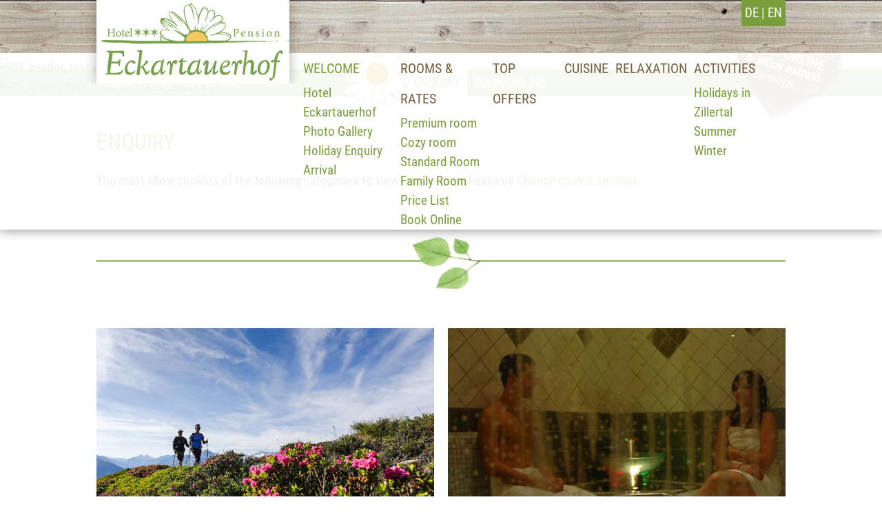

--- FILE ---
content_type: text/html; charset=utf-8
request_url: https://www.eckartauerhof.at/en/welcome/holiday-enquiry?subject=Double+Room+Category+2
body_size: 4552
content:
<!DOCTYPE html PUBLIC "-//W3C//DTD XHTML 1.0 Transitional//EN" "http://www.w3.org/TR/xhtml1/DTD/xhtml1-transitional.dtd">
<html xmlns="http://www.w3.org/1999/xhtml" lang="de-de" xml:lang="de-de">

<head>
	<meta name="viewport" content="width=device-width, initial-scale=1" />
	<link href="https://fonts.tourismustraining.net/css?family=Roboto|Roboto+Condensed" rel="stylesheet">
	<link rel="stylesheet" href="/templates/responsive/css/template.css" type="text/css" />
	<link rel="stylesheet" href="/templates/responsive/slicknav/slicknav.css" type="text/css" />
	<link rel="stylesheet" href="/templates/responsive/iconia/style.css" type="text/css" />
	<base href="https://www.eckartauerhof.at/" />
	<meta http-equiv="content-type" content="text/html; charset=utf-8" />
	<meta name="keywords" content="hotel eckartauerhof, hotel mayrhofen, hotel zillertal, room mayrhofen, restaurant mayrhofen, family holiday mayrhofen, holiday mayrhofen, accommodation mayrhofen," />
	<meta name="description" content="Look forward to a memorable holiday in the traditional hotel and restaurant Eckartauerhof – your ideal accommodation for a family summer holiday, hiking adventures, or winter days in snowy Mayrhofen in the Zillertal valley." />
	<title>Holiday Enquiry - Hotel &amp; Restaurant Eckartauerhof*** Mayrhofen in the Zillertal</title>
	<link href="/plugins/system/magnificpopup/assets/magnific-popup.css" rel="stylesheet" type="text/css" />
	<link href="/plugins/system/jqueryui/base/jquery-ui.min.css" rel="stylesheet" type="text/css" />
	<link href="/plugins/system/jce/css/content.css?badb4208be409b1335b815dde676300e" rel="stylesheet" type="text/css" />
	<link href="/modules/mod_slider/assets/slick/slick.css" rel="stylesheet" type="text/css" />
	<link href="/media/mod_languages/css/template.css?21d853c14f81de013cdcb63679558b00" rel="stylesheet" type="text/css" />
	<link href="/plugins/content/gdprivacy/assets/styles.css" rel="stylesheet" type="text/css" />
	<style type="text/css">
.ccheadline,.ccbutton{color:#7a9d3b;}#ccmodal .ccsetprefs, #ccmodal .ccsaveprefs, #ccmodal .ccaccept{background:#7a9d3b;}#ccmodal input{accent-color:#7a9d3b;}
	</style>
	<script src="/media/jui/js/jquery.min.js?21d853c14f81de013cdcb63679558b00" type="text/javascript"></script>
	<script src="/media/jui/js/jquery-noconflict.js?21d853c14f81de013cdcb63679558b00" type="text/javascript"></script>
	<script src="/media/jui/js/jquery-migrate.min.js?21d853c14f81de013cdcb63679558b00" type="text/javascript"></script>
	<script src="/plugins/system/magnificpopup/assets/jquery.magnific-popup.min.js" type="text/javascript"></script>
	<script src="/plugins/system/jqueryui/js/jquery-ui.datepicker.min.js" type="text/javascript"></script>
	<script src="/plugins/system/jqueryui/js/jquery-ui-i18n.min.js" type="text/javascript"></script>
	<script src="/plugins/system/jqueryui/js/jquery-ui.init.js" type="text/javascript"></script>
	<script src="/media/system/js/caption.js?21d853c14f81de013cdcb63679558b00" type="text/javascript"></script>
	<script src="/modules/mod_slider/assets/slick/slick.min.js" type="text/javascript"></script>
	<script src="/plugins/content/gdprivacy/assets/gdprivacy.js" async="async" type="text/javascript"></script>
	<script type="text/javascript">
jQuery(document).ready(function(){jQuery.datepicker.setDefaults(jQuery.datepicker.regional['de']);});jQuery(window).on('load',  function() {
				new JCaption('img.caption');
			});window.GDPRIVACY_SETTINGS = {"PDLINK":"\/en\/privacy-policy","GDPRIVACY_PLEASE_ALLOW":"You must allow cookies of the following categories to view this content","COOKIE_SETTINGS":"Change cookie settings","CATEGORIES":{"required":"Required","features":"Features","statistics":"Statistics","marketing":"Marketing"}};
	</script>

	<script src="/templates/responsive/slicknav/jquery.slicknav.min.js" type="text/javascript"></script>
	<script src="/templates/responsive/js/jquery.easyListSplitter.js" type="text/javascript"></script>
	<script src="/templates/responsive/js/ui-engine.js" type="text/javascript"></script>
	<script type="text/javascript"> (function($){ $(document).ready(function(){ $('.item-page').append('<a class="goback" href="javascript:window.history.back();">« previous</a>'); }); })(jQuery);</script>
	<link href="/images/favicon.png" rel="shortcut icon"/>
</head>

<body class="sitebody">

	<div id="mainframe">

		<nav>
			<div id="nav-container">
				<div id="top-container">
					<div id="top" class="pagewidth">
						<div id="logo">
							<div id="logo-helper">
								<a href="/"><img src="/images/modules/logo.jpg" alt="Logo" /></a>
							</div>
						</div>
						<div id="language"><div class="mod-languages flatlist language">

	<ul class="lang-inline" dir="ltr">
						<li>
			<a href="/de/willkommen/urlaubsanfrage">
							DE						</a>
			</li>
											<li class="lang-active">
			<a href="https://www.eckartauerhof.at/en/welcome/holiday-enquiry?subject=Double+Room+Category+2">
							EN						</a>
			</li>
				</ul>

</div>
</div>
					</div>
				</div>
				<div id="nav" class="pagewidth">
					<div id="mainmenu">
						<ul class="nav menu mainmenu mod-list">
<li class="item-113 active deeper parent"><a href="/en/" >Welcome</a><ul class="nav-child unstyled small"><li class="item-287 default"><a href="/en/" >Hotel Eckartauerhof</a></li><li class="item-289"><a href="/en/welcome/photo-gallery" >Photo Gallery</a></li><li class="item-290 current active"><a href="/en/welcome/holiday-enquiry" >Holiday Enquiry</a></li><li class="item-291"><a href="/en/welcome/arrival" >Arrival</a></li></ul></li><li class="item-292 deeper parent"><a href="/en/rooms-rates" >Rooms &amp; Rates</a><ul class="nav-child unstyled small"><li class="item-293"><a href="/en/rooms-rates/premium-room" >Premium room</a></li><li class="item-294"><a href="/en/rooms-rates/cozy-room" >Cozy room</a></li><li class="item-345"><a href="/en/rooms-rates/standard-room" >Standard Room</a></li><li class="item-295"><a href="/en/rooms-rates/family-room" >Family Room</a></li><li class="item-296"><a href="/en/rooms-rates/preise-infos-2" >Price List</a></li><li class="item-297"><a href="/en/rooms-rates/book-online" >Book Online</a></li></ul></li><li class="item-298"><a href="/en/top-offers" >Top Offers</a></li><li class="item-299"><a href="/en/cuisine" >Cuisine</a></li><li class="item-300"><a href="/en/relaxation" >Relaxation</a></li><li class="item-301 deeper parent"><a href="/en/activities/holidays-in-zillertal" >Activities</a><ul class="nav-child unstyled small"><li class="item-302"><a href="/en/activities/holidays-in-zillertal" >Holidays in Zillertal</a></li><li class="item-303"><a href="/en/activities/summer" >Summer</a></li><li class="item-304"><a href="/en/activities/winter-2" >Winter</a></li></ul></li></ul>

					</div>
				</div>
				<div id="rnav" class="pagewidth">
					<div id="mainmenu-responsive"></div>
				</div>
			</div>
		</nav>

		<header>
			<div id="header-container">
				<div id="header">
										<div class="slickcontainer XZNdMreropUXzZUG">
			<div class="slickitem">
			<div class="slick-padding">
						<img style="width:100%;height:auto;" data-lazy="images/header/header_winter/01_header_mayrhofen.jpg" alt="01_header_mayrhofen.jpg" />
									</div>
		</div>
			<div class="slickitem">
			<div class="slick-padding">
						<img style="width:100%;height:auto;" data-lazy="images/header/header_winter/02_header_winterurlaub.jpg" alt="02_header_winterurlaub.jpg" />
									</div>
		</div>
			<div class="slickitem">
			<div class="slick-padding">
						<img style="width:100%;height:auto;" data-lazy="images/header/header_winter/03_header_restaurant_mayrhofen.jpg" alt="03_header_restaurant_mayrhofen.jpg" />
									</div>
		</div>
			<div class="slickitem">
			<div class="slick-padding">
						<img style="width:100%;height:auto;" data-lazy="images/header/header_winter/04_header_restaurant.jpg" alt="04_header_restaurant.jpg" />
									</div>
		</div>
			<div class="slickitem">
			<div class="slick-padding">
						<img style="width:100%;height:auto;" data-lazy="images/header/header_winter/05_aromadampfbad_wellness_zillertal.jpg" alt="05_aromadampfbad_wellness_zillertal.jpg" />
									</div>
		</div>
	</div>
<script type="text/javascript" language="javascript">
(function($){
	$(document).ready(function(){
		$('div.XZNdMreropUXzZUG').slick({"autoplaySpeed":5000,"speed":3000,"autoplay":false,"lazyLoad":"ondemand","pauseOnHover":false,"slidesToScroll":1,"slidesToShow":1,"arrows":true,"dots":false,"fade":true});
	});
})(jQuery);
</script>

									</div>
				<div id="hbottom-container">
					<div id="hbottom" class="pagewidth">
								<div class="moduletable">
						
<p><a href="tel:+43528562435">Telephone: +43 5285 62435</a></p>		</div>
			<div class="moduletable book">
						<ul class="nav menu mod-list">
<li class="item-305 current active"><a href="/en/welcome/holiday-enquiry" >Enquiry</a></li><li class="item-306"><a href="https://booking.eckartauerhof.at/?skd-language-code=en" target="_blank" rel="noopener noreferrer">Book Online</a></li></ul>
		</div>
			<div class="moduletable cta">
						
<p><a href="https://booking.eckartauerhof.at/?skd-language-code=en" target="_blank" rel="noopener"><img src="/images/modules/cta_book_online.png" alt="cta book online" width="165" height="158" title="Book online at the Eckartauerhof" /></a></p>		</div>
	
					</div>
				</div>
			</div>
		</header>

		<main>
			<div id="content-container">
				<div id="content" class="pagewidth">
										<section class="blog">






	
	<div class="items-intro-container">
		
		<div class="items-intro">
					<article class="item">
			








<div class="article-content">

	<h1>
					Enquiry			</h1>
	
<p><div class="ccreconsider">You must allow cookies of the following categories to view this content: Features <a class="cccookiesettings">Change cookie settings</a></div></p>


<div class="item-separator"></div>
</div>
			</article>
				</div>
	</div>





</section>

				</div>
			</div>

			<div id="topics-container">
				<div id="topics" class="pagewidth">
							<div class="moduletable" style="background-image: url('/images/modules/modul_angebote.jpg');">
			<div class="module-wrapper">
				<div class="module-helper">
										<div class="module-heading"><h3>Top offers here</h3></div>
										<div class="module-content">
					
<p>Are you looking for excellent flat rate offers and suitable package holidays for your stay in Zillertal?</p>
<p>Find our top offers here!</p>
<p>&nbsp;</p>
<p><a href="/en/top-offers">read more ...</a></p>					</div>
				</div>
			</div>
		</div>
			<div class="moduletable" style="background-image: url('/images/modules/modul_wellness_neu.jpg');">
			<div class="module-wrapper">
				<div class="module-helper">
										<div class="module-heading"><h3>Peace and Relaxation</h3></div>
										<div class="module-content">
					
<p>Find peace, dive into nature and bring body and soul back into harmony! Relax in our wellness area and recuperate after a tiring day of skiing.</p>
<p><a href="/en/relaxation">read more ...</a></p>					</div>
				</div>
			</div>
		</div>
			<div class="moduletable" style="background-image: url('/images/modules/modul_zimmer_neu.jpg');">
			<div class="module-wrapper">
				<div class="module-helper">
										<div class="module-heading"><h3>Arrive and just relax</h3></div>
										<div class="module-content">
					
<p>The lovingly furnished, modern, and comfortable double rooms category I are suited for 2 - 4 guests. These rooms are on the ground level and some are handicapped accessible.</p>
<p><a href="/en/rooms-rates">read more ...</a></p>					</div>
				</div>
			</div>
		</div>
			<div class="moduletable" style="background-image: url('/images/modules/modul_aktiv.jpg');">
			<div class="module-wrapper">
				<div class="module-helper">
										<div class="module-heading"><h3>Active Holidays in the Zillertal</h3></div>
										<div class="module-content">
					
<p>No matter how you prefer to travel, as a couple or even with your entire family, the Zillertal invites everybody to enjoy the pristine Tyrolean nature.</p>
<p><a href="/en/activities/holidays-in-zillertal">read more ...</a></p>					</div>
				</div>
			</div>
		</div>
	
				</div>
			</div>

			<div id="slider-container">
				<div id="slider" class="pagewidth" >
							<div class="moduletable">
						<div class="slickcontainer ctQuBDgxFksqKFom">
			<div class="slickitem">
			<div class="slick-padding">
														<div class="image-intro">
					<img src="/images/eckartauerhof/slider_gaumenfreuden.jpg" alt="Culinary Delights" />
									</div>
													<h3>Culinary Delights</h3>
								<div class="item-text">
				<p>We have already laid the table for you at our restaurant! Let our kitchen team treat you to regional delicacies from Zillertal as well as delicious international dishes.</p>
<p>&nbsp;</p>
<p><a href="/en/cuisine">read more ...</a></p>
<p>&nbsp;</p>				</div>
						</div>
		</div>
			<div class="slickitem">
			<div class="slick-padding">
														<div class="image-intro">
					<img src="/images/eckartauerhof/slider_villa_amsel.jpg" alt="Urlaub in der Villa Amsel" />
									</div>
													<h3>Our Apartment House</h3>
								<div class="item-text">
				<p>We also run the popular Villa Amsel apartment house which is located in the south of Mayrhofen with marvellous views of the Zillertal Alps.</p>
<p>&nbsp;</p>
<p><a href="/en/villa-amsel-apartment-house">read more ...</a></p>
<p>&nbsp;</p>				</div>
						</div>
		</div>
			<div class="slickitem">
			<div class="slick-padding">
														<div class="image-intro">
					<img src="/images/eckartauerhof/slider_angebote.jpg" alt="Packages Zillertal" />
									</div>
													<h3>Great Offers</h3>
								<div class="item-text">
				<p>Take advantage of the fantastic winter and summer package deals at the Eckartauerhof*** . We are happy to assist you in planning your holiday and look forward to welcoming you.</p>
<p>&nbsp;</p>
<p><a href="/en/top-offers">read more ...</a></p>
<p>&nbsp;</p>				</div>
						</div>
		</div>
	</div>
<script type="text/javascript" language="javascript">
(function($){
	$(document).ready(function(){
		$('div.ctQuBDgxFksqKFom').slick({"autoplaySpeed":5000,"speed":2000,"autoplay":true,"lazyLoad":"ondemand","pauseOnHover":false,"slidesToScroll":1,"slidesToShow":3,"arrows":false,"dots":true,"fade":false,"responsive":[{"breakpoint":768,"settings":{"autoplaySpeed":5000,"speed":2000,"autoplay":true,"lazyLoad":"ondemand","pauseOnHover":false,"slidesToScroll":1,"slidesToShow":2,"arrows":false,"dots":true,"fade":false}},{"breakpoint":480,"settings":{"autoplaySpeed":5000,"speed":2000,"autoplay":true,"lazyLoad":"ondemand","pauseOnHover":false,"slidesToScroll":1,"slidesToShow":1,"arrows":false,"dots":true,"fade":false}}]});
	});
})(jQuery);
</script>
		</div>
	
				</div>
			</div>
		</main>

		<footer>
			<div id="footer-container">
				<div id="footer" class="pagewidth" >
					
							<div class="moduletable map">
							<h3>Location & Arrival</h3>
						
<p>Location of the Hotel Eckartauerhof</p>
<p>in Mayrhofen in Zillertal...</p>
<p><img src="/images/modules/karte-eckartauerhof-mayrhof.png" alt="Lage Eckartauerhof in Mayrhofen im Zillertal" width="295" height="154" title="Lage Eckartauerhof in Mayrhofen im Zillertal" /></p>
<ul>
<li><a href="/en/welcome/arrival">Directions</a></li>
<li><a href="https://www.google.at/maps/place/Hotel+Restaurant+Eckartauerhof/@47.1892098,11.8661272,15.75z/data=!4m5!3m4!1s0x4777dcd7081ccef1:0x6fc92a3c3dbe8f11!8m2!3d47.188637!4d11.873322?hl=de" target="_blank" rel="noopener noreferrer">Route planner</a></li>
</ul>		</div>
			<div class="moduletable address">
							<h3>Address</h3>
						
<p>Hotel Eckartauerhof</p>
<p>Fam. Schneeberger</p>
<p>Eckartau 17</p>
<p>6290 Mayrhofen</p>
<p>Zillertal / Tyrol / Austria</p>
<p>&nbsp;</p>
<p><a href="tel:+43528562435">Tel. +43 5285 62435</a></p>
<p>Fax +43 5285 64502</p>
<p><a href="mailto:hotel@eckartauerhof.at?subject=Anfrage%20über%20www.eckartauerhof.at">hotel@eckartauerhof.at</a></p>		</div>
			<div class="moduletable infos">
							<h3>Information</h3>
						
<p><ul class="nav menu mod-list">
<li class="item-334"><a href="/en/privacy-policy" >Privacy Policy</a></li><li class="item-307"><a href="/en/imprint" >Imprint</a></li><li class="item-308"><a href="/en/360-tour" >360° Tour</a></li><li class="item-310"><a href="/en/villa-amsel-apartment-house" >Villa Amsel Apartment House</a></li><li class="item-351"><a href="#" class="cccookiesettings">Cookie Settings</a></li></ul>
</p>
<p>&nbsp;</p>
<p>&nbsp;<img src="/images/modules/logo-bottom.jpg" alt="logo bottom" width="262" height="121" /></p>		</div>
	
				</div>
			</div>
			<div id="logos-container">
				<div id="logos" class="pagewidth">
					
<p><a href="https://www.mayrhofen.at/" target="_blank" rel="noopener noreferrer"><img title="Mayrhofen | Zillertal Valley" src="/images/modules/logo-mayrhofen.png" alt="Mayrhofen | Zillertal Valley" width="147" height="130" /></a><a href="https://www.zillertal.at/" target="_blank" rel="noopener noreferrer"><img title="www.zillertal.at" src="/images/modules/logo_zillertal.png" alt="logo zillertal" width="242" height="53" /></a><a href="https://www.naturpark-zillertal.at/" target="_blank" rel="noopener"><img src="/images/modules/naturpark-zilltertaler-alpen.png" alt="naturpark zilltertaler alpen" width="196" height="73" /></a>&nbsp;<a href="https://www.facebook.com/eckartauerhofmayrhofen?fref=ts" target="_blank" rel="noopener noreferrer"><img title="Visit us on Facebook!" src="/images/modules/logo-facebook.png" alt="Visit us on Facebook!" width="161" height="59" /></a></p>
				</div>
			</div>
		</footer>

	</div>

<div id="ccmodal-container">
	<div id="ccmodal">
		<div class="ccintrocontainer">
						<div class="ccimage"><img src="plugins/content/gdprivacy/img/neutral.png" alt="Cookie image" /></div>
						<div class="ccintro">
				<div class="ccheadline">We use cookies</div>
				To ensure this website is correctly displayed, we use the help of cookies. Some are required for website functionality, while others allow us to collect anonymous user statistics. For more detailed information, please read our <a class="ccpdlink" href="/en/privacy-policy">privacy policy</a>.
			</div>
		</div>
		<div class="ccsettings">
			<div class="cciallow">I allow cookies for the following purposes:</div>
			<label for="cc-required">
				<input type="checkbox" id="cc-required" name="required" disabled checked/>Required			</label>
						<label for="cc-features">
				<input type="checkbox" id="cc-features" name="features" />Features			</label>
						<label for="cc-statistics">
				<input type="checkbox" id="cc-statistics" name="statistics" />Statistics			</label>
						<label for="cc-marketing">
				<input type="checkbox" id="cc-marketing" name="marketing" />Marketing			</label>
						<a class="ccsaveprefs ccbutton">Save</a>
		</div>
		<div class="ccbuttons">
			<a class="ccaccept ccbutton">Accept all cookies</a>
			<a class="ccsetprefs ccbutton">Settings</a>
		</div>
	</div>
</div>
</body>

</html>

--- FILE ---
content_type: text/css
request_url: https://www.eckartauerhof.at/templates/responsive/css/template.css
body_size: 4241
content:
/** global / resets **/

* {	padding:0; margin:0; }
ul { padding-left:15px; }
img {	border:0;}
iframe { border:0;}
a { }
/* body, h1, h2, span, font, td, a { */
body {
	font-size:19px;
	font-family:Roboto Condensed, sans-serif;
	font-weight:normal;
	line-height:1.5em;
}

/** for content editing **/

.bild-links {
	position:relative;
	top:4px; 
	float:left;
	margin-right:15px;
}

.bild-rechts {
	position:relative;
	top:4px; 
	float:right;
	margin-left:15px;
}

.preise {
	background:#CECECF;
	width:100%;
	border-collapse:collapse;
}

.preise-kopf,
.preise-zelle,
.preise-zeile {
	color:#fff;
	background:#867C6F;
}

table.preise td {
	border:1px solid #fff;
	padding:6px 6px;
	text-align:center;
}

a.bild-links, a.bild-rechts {
	margin:0;
}

a.bild-links span.zoomin-img {
	right:18px !important;
	bottom:-1px !important;
}

a.bild-rechts span.zoomin-img {
	bottom:-1px !important;
}

.clr {
	clear:both;
}

.outline { display:none; }

body#tinymce.mceContentBody, div#content {
}

form#userForm fieldset legend,
h1 {
	font:normal 32px/1em Roboto Condensed;
	margin-bottom:0.8em;
	text-transform:uppercase;
	color:#7a9d3b; /* H1 Text und Artikel Titel */
}

li.rsform-block-daten div.formBody,
li.rsform-block-termine div.formBody,
li.rsform-block-personen div.formBody,
li.rsform-block-gutschein div.formBody,
h2 {
	font:normal 28px/1em Roboto Condensed;
	color:#7a9d3b;
	max-width:60%;
	margin:auto;
	margin-bottom:1em;
}

h3 {
	font-size:1.2em;
	color:#7a9d3b; /* H3 Text */
	margin-bottom:0.5em;
}

/*** Mainmenu ***/

#nav-container {
	position:fixed;
	left:0;top:0;right:0;
	background:rgba(255,255,255,0.9);
	z-index:950;
	box-shadow:0 0 16px rgba(0,0,0,0.5);
}

#nav-container {
	padding-top:77px;
}

#top-container {
	position:absolute; left:0; top:0; right:0;
	height:77px;
	background:transparent url('../images/holz.jpg') repeat 0 0;
}

#top {
	position:relative;
}

#language { position:absolute; right:0px; top:0px; }

#logo {
	display:inline-block;
	overflow:hidden;
	padding:0 16px;
	margin-left:-16px;
	transition:all 0.5s;
}

.sticky #logo {
	opacity:0;
	visibility:hidden;
}

#logo-helper {
	box-shadow:0 0 16px rgba(0,0,0,0.3);
}

#logo img { }

#mainmenu {
	margin-left:300px;
	transition:all 0.5s;
}

.sticky #mainmenu {
	margin-left:0;
}

#mainmenu ul {
	padding:0;margin:0;list-style-type:none;
}

#mainmenu .menu {
	display:flex;
}

#mainmenu .submenu {
	padding:10px;
	position:absolute;
	top:44px;
	display:none;
	background:rgba(255, 255, 255, 0.9);
}

#mainmenu > ul > li {
	position:relative;
}

#mainmenu > ul > li > a {
	color:#746040;
	display:block;
	line-height:44px;
	text-transform:uppercase;
	font-size:20px;
}

#mainmenu > ul > li:not(:last-of-type) > a { margin-right:10px;}

#mainmenu .submenu ul > li > a { white-space:nowrap; font-size:14px; }

#mainmenu > ul > li.active > a,
#mainmenu > ul > li:hover > a {
	color:#7a9d3b;
}

#mainmenu .submenu ul > li > a {
	font-size:17px;
	text-transform:none;
	color:#746040; 
}
#mainmenu .submenu ul > li.active > a,
#mainmenu .submenu ul > li:hover > a {
	color:#7a9d3b;
}

/*** Language ***/

#language div.mod-languages li { margin:0; }
#language div.mod-languages li:after { padding:0;}

#language,
#language a {
	color:#fff;
}

#language {
	padding:5px;
	background:#7a9d3b;
}

/*** Slicknav ***/

#rnav { display:none; }
#rnav .slicknav_btn { background:#7a9d3b; }
#rnav .slicknav_menu { background:#fff; padding:0; }
#rnav .slicknav_menu .slicknav_menutxt { text-shadow: none; }
#rnav .slicknav_menu .slicknav_icon-bar { box-shadow:none; }
#rnav .slicknav_menu a { color:#7a9d3b; }
#rnav .slicknav_nav { padding-bottom:5px; }
#rnav .slicknav_nav a:hover,
#rnav .slicknav_nav .slicknav_row:hover,
#rnav .slicknav_nav .slicknav_row:hover a { background:#7a9d3b; color:#fff;}

/*** Layout ***/

body.sitebody a {
	color:#7a9d3b;
	text-decoration:none;
}

body.sitebody {
	color:#6e6e6e;
	background-color:#fff;
}

.pagewidth {
	max-width:1000px;
	margin:auto;
}

#mainframe {
	overflow:hidden;
	min-height:2000px;
}

/* closedSymbol: '&#9658;'
openedSymbol: '&#9660;' */

#header-container {
	position:relative;
}
#hbottom-container {
	position:absolute;
	bottom:0; left:0; right:0;
	background:rgba(122, 157, 59, 0.6) no-repeat 0 0;
	padding:0 10px; 
}

#hbottom-container, #hbottom-container a {
	font-family:Roboto Condensed;
	color:#fff;
	line-height:40px;
}

#hbottom {
	display:flex;
	justify-content:space-between;
	flex-wrap:wrap;
}

#hbottom ul { padding:0;margin:0;list-style-type:none; display:flex; margin-right:-10px; }
#hbottom li { text-transform:uppercase; }
#hbottom li a { display:inline-block; padding:0 10px; }
#hbottom li.current a,
#hbottom li a:hover { background:#fff; color:#7a9d3b; }

#hbottom .cta {
	width:100px;
}

#hbottom .cta p {
	position:absolute;
	bottom:-40px;
	right:0;
	transform:translateX(-30%);
}

#hbottom .book {
	position:relative;
}

#hbottom .book:before {
	content:'';
	display:block;
	position:absolute;
	left:-95px;bottom:-23px;
	width:113px;height:110px;
	background:transparent url('../images/blume.png') no-repeat 0 0;
}

#content-container {
	padding:50px 10px;
	padding-bottom:0;
}

#content {
	/* text-align:center; */
	color:#746040;
	margin-bottom:50px;
}

#content:after {
	content:'';
	display:block;
	height:100px;
	background:transparent url('../images/content-separator.png') no-repeat 50% 50%;
}

#content .items-intro-container {
	text-align:left;
}

#content .items-intro-container h2 {
	margin:0 0 1em;
}

.sis-frame {
	float:left;
	max-width:40%;
	margin-right:20px;
}

.sis-nav { margin-top:5px; }
.sis-nav .slick-slide { margin: 0 3px; }

article {
	margin-bottom:50px;
}

#topics-container {
}

#topics {
}

#topics-container {
	padding:0 10px; 
}

#topics {
	display:flex;
	flex-wrap:wrap;
	justify-content:space-between;
	color:#fff;
}

#topics h3 {
	font-size:32px;
	font-weight:normal;
	color:#aecb2d;
	padding-top:20px;
}

#topics a {
	display:block;
	color:#fff;
	position:absolute;
	bottom:0;
	left:50%;
	transform:translateX(-50%);
	background:#aecb2d;
	color:#fff;
	padding:5px 20px;
	white-space:nowrap;
}

#topics .moduletable {
	background-size:cover;
	background-position:50% 50%;
	width:calc(50% - 10px);
	margin-bottom:20px;
}

#topics .moduletable:hover .module-wrapper,
#topics .moduletable:focus .module-wrapper {
	opacity:1;
}

#topics .module-wrapper {
	position:relative;
	transition:all 1s ease;
	display:flex;
	opacity:0;
	align-items:center;
	background:rgba(99, 77, 41, 0.7);
	min-height:300px;
	padding:20px;
	padding-bottom:2em;
	text-align:center;
} 

#slider-container {
	background:rgba(222, 218, 212, 0.65);
	position:relative;
	margin:100px 0;
	padding:0 10px;
}

#slider-container:before {
	content:'';
	position:absolute;
	top:-75px;
	left:50%;
	transform:translateX(100px);
	height:287px;
	width:285px;
	background:transparent url('../images/bg-sc-top.png') no-repeat 0 0;
	z-index:-1;
}
#slider-container:after {
	content:'';
	position:absolute;
	bottom:-61px;
	left:50%;
	transform:translateX(-400px);
	height:287px;
	width:285px;
	background:transparent url('../images/bg-sc-bottom.png') no-repeat 0 0;
	z-index:-1;
}

#slider {
	padding:50px 0;
}

#slider .slick-track {
	display:flex;
}
#slider .slick-slide {
	height: auto;
}

#slider div.slickcontainer {
	margin:-25px;
}

#slider div.slickitem a {
	position:absolute;
	bottom:0;
	left:50%;
	transform:translateX(-50%);
	color:#fff;
	background:#8c9e3d;
	display:inline-block;
	margin-top:1em;
	padding:5px 20px;
	white-space:nowrap;
}

#slider div.slickitem {
	background:#fff;
	color:#8b796d;
	/* box-shadow:3px 3px 12px rgba(0,0,0,0.3); */
	margin:25px;
	text-align:center;
	position:relative;
}

#slider div.slick-padding {
	padding-bottom:1em;
}

#slider .item-text {
	padding:0 20px;
}

#slider div.slickitem h3 {
	background:#8c9e3d;
	color:#fff;
	padding:10px 0;
	font-weight:normal;
	font-size:28px;
	text-transform:uppercase;
}

#slider div.slickitem img {
	width:100%;
	height:auto;
}

#slider div.slickitem strong {
	font-weight:300;
	font-size:28px;
	display:inline-block; margin:0.5em 0;
}

#slider .slick-dots { margin-top:10px;}
#slider .slick-dots li { margin:0 5px; }
#slider .slick-dots li button:before { background:#fff; opacity:1; font-size:16px; }
#slider .slick-dots li.slick-active button:before { background:#8c9e3d; }


#footer-container {
	margin-bottom:50px;
	padding:0 10px;
}

#footer {
	display:flex;
	justify-content:space-between;
}

#footer h3 {
	border-bottom:2px solid #7a9d3b;
	padding-left:20px;
	padding-bottom:10px;
	text-transform:uppercase;
	font-weight:normal;
}

#footer p {
	padding-left:20px; 
}

#footer .moduletable {
	min-width:300px;
	margin-bottom:50px; 
}

#footer .infos {
	position:relative;
}

#footer .infos:before {
	content:'';
	display:block;
	position:absolute;
	background:transparent url('../images/info-leaf.png') no-repeat 0 0;
	width:94px;
	height:104px;
	right:-89px;
	top:-24px;
}

#footer img {
	max-width:100%;
	height:auto;
}

#footer ul { padding:0;margin:0;list-style-type:none; }
#footer li {
	background:transparent url('../images/li.png') no-repeat 0 50%;
	padding-left:45px;
	margin-left:20px;
}

#logos-container {
	background:transparent url('../images/holz.jpg') repeat 0 0;
	padding:20px 10px;
}

#logos {
	display:flex;
	justify-content:space-around;
	align-items:center;
	flex-wrap:wrap;
}

#logos img {
	-webkit-filter: drop-shadow(0 0 8px rgba(0,0,0,0.8)) grayscale(100%);
	filter: drop-shadow(0 0 8px rgba(0,0,0,0.8)) grayscale(100%);
	display:block;
	margin:20px 20px;
	transition:all 1s;
}

#logos img:hover {
	-webkit-filter:drop-shadow(0 0 8px rgba(0,0,0,0.8)) grayscale(0%);
	filter:drop-shadow(0 0 8px rgba(0,0,0,0.8));
}

div.items-row {
	clear:both;
}

.item-separator {
	clear:both;
}

.goback { display:inline-block; margin-top:1em; }
.readmore { margin-top:1.5em; }
#content .readmore a {
	display:inline-block; background:#8c9e3d; color:#fff;
	padding:5px 20px;
	border-top-left-radius:10px;
	border-bottom-right-radius:10px;
	opacity:0.6;
	transition:all 0.2s;
}

#content .readmore a:hover {
	opacity:1;
}

.flatlist ul {
	list-style-type: none;
	margin: 0;
	padding: 0;
}
.flatlist ul li {
	display: inline-block;
}
.flatlist ul li::after {
	content: " |";
	padding-right: 3px;
}
.flatlist ul li:last-child::after {
	content: none;
	padding-right: 0;
}

.img-intro-left .mfp-link {
	display:block;
	float:left;
	width:33%;
	margin-right:20px;
	margin-bottom:5px;
	position:relative;
}

.img-fulltext img {
	width:100%;
	height:auto;
}

.mfp-link img {
	display:block;
	width:100%;
	height:auto;
}

.mfp-link .icon-zoom {
	color:#fff;
	text-shadow:0 0 2px #000;
	position:absolute;
	bottom:10px;
	right:10px;
}

@media screen and (max-width:1010px) {
	#language { right:10px; }
	#footer .infos:before { display:none; }
	#footer { flex-wrap:wrap; }
}

@media screen and (max-width: 880px) {
	#nav { display:none; }
	#rnav { display:block; }
}

@media screen and (max-width:970px) {
	#footer { justify-content:space-around; }
	#footer .moduletable { width:60%; }
}

@media screen and (max-width:880px) {
	.cta { display:none; }
}

@media screen and (max-width:560px) {
	#header { margin:0 -150px; }
	#hbottom-container {
		position:static;
		background:#7a9d3b;
	}
	#hbottom { justify-content:space-around; }
	#topics .moduletable { width:100%; }
	#footer .moduletable { width:100%; }
	#hbottom .book:before { display:none; }

}

ul.psgallery { display:block; margin:1em 0; }

/*########################################################################################*/




/*########################################################################################*/




/*########################################################################################*/




/*########################################################################################*/




/*########################################################################################*/




/*########################################################################################*/




/*########################################################################################*/

/* frontend editor */

div.article_row {
	position:relative;
}

div.contentpaneopen_edit {
	position:absolute;
	top:0;
	right:0;
}

div.tip-wrap {
	text-align:left;
	background:#eee;
	border:1px dotted #f00;
	padding:10px;
}

div.tip-wrap div.tip-title {
	color:#f00;
	font-weight:bold;
	margin-bottom:5px;
}

div.reset fieldset,
div.remind fieldset,
div.login fieldset,
div.panel fieldset {
	padding:10px;
}

div.login-fields {
	margin-bottom:5px;
}

div.login-fields label {
	display:block;
	float:left;
	width:150px;
}

div.login-fields input {
	line-height:1.8em;
	height:24px;
	padding:5px;
}

.ccms_form_element label {
	font-weight:normal !important;
}

div#ui-datepicker-div,
div#ui-datepicker-div td,
div#ui-datepicker-div span,
div#ui-datepicker-div a {
	font:normal 12px/1em Verdana,sans-serif !important;
}

/***** editor *****/

ul.actions {padding:0;margin:0;list-style-type:none;text-align:right;}
ul.actions li {display:inline-block; }

.btn-group {
	display:inline-block;
}

.btn-group button {
	color:#fff;
	background:#aaa;
	border:0;
	padding:5px 10px;
	border-radius:5px;
	cursor:pointer;
}

form#adminForm fieldset {
	border:0;
}

/** RS form **/

fieldset.formFieldset {
	border:0;
	padding:0;
}

li.rsform-block-gutschein,
li.rsform-block-daten,
li.rsform-block-termine,
li.rsform-block-personen {
	padding-top:20px !important;
}

li.rsform-block-daten {
	margin-top:0px !important;
}

li.rsform-block-gutschein div.formCaption,
li.rsform-block-daten div.formCaption,
li.rsform-block-termine div.formCaption,
li.rsform-block-personen div.formCaption {
	display:none;
}

input.rsform-submit-button {
  background:buttonface;
	border: 2px outset buttonface;
  color:buttontext;
	padding:5px;
}

img.ui-datepicker-trigger {
	position:relative;
	top:3px;
	left:5px;
}

div#content .formResponsive .formHorizontal .formControlLabel {
	width:30%;
	padding-right:10px;
}

div#content .formResponsive input,
div#content .formResponsive textarea {
	width:40%;
}

div#content .formResponsive input[type="submit"],
div#content .formResponsive button[type="submit"] {
	background:#666;
	border-radius:0;
}

@media screen and (max-width:420px) {
	.formCaption,
	.rsform-text-box,
	.rsform-input-box {
		float:none;
		width:85vw !important;
	}
}

.rsform-block input:not([size]) { width:100%; }
.rsform-block input[type="radio"],
.rsform-block input[type="checkbox"],
.rsform-block input[type="submit"] { width:auto; }
.rsform-block input[type="radio"],
.rsform-block input[type="checkbox"] { margin-right:10px; }
.rsform-block-email2 { display:none; }

/*** contact form ***/

div.contact-form fieldset {
	padding:10px;
}

table#recaptcha_table.recaptchatable {
	border:0 !important;
}

div.contact h3 {
	margin-top:10px;
}

/*** acymailing ***/

.acysubbuttons {
	padding-top:10px !important;
	text-align: right !important;
}

div.acymailing_module_form p.fieldacyemail input {
	width:100%;
	padding:2px;
}

/*** system message ***/

div.error {
	color:#f00;
	font-size:16px;
}
dl#system-message {
	border:1px dotted #f00;
	padding:10px;
	margin-bottom:20px;
}
dt.message {
	margin-bottom:10px;
	font-weight:bold;
}

/* contact */

div.contact h2 span {
	font-size:24px;
}

div.contact h3 {
	margin-top:30px;
	margin-bottom:10px;
}
span.address {
	display:block;
	margin-top:10px;
}
p.telephone {
	padding:10px 0;
}

div.muted { display:none; }

/* +++++++++++++++++++++++ pagenav +++++++++++++++++++++++  */

.pagination { text-align:center; margin-top:1em; }

.pagenav {
	text-align: right
}

.pagenav ul {
	display: inline-block;
	*display: inline;
	/* IE7 inline-block hack */
	list-style-type: none;
	margin-left: 0;
	margin-bottom: 0;
}

.pagenav li {
	display: inline;
	margin: 0px;
	padding: 0
}

.pagenav a,span.pagenav {
	padding: 0 14px;
	margin: 0;
	line-height: 1.9em;
	text-decoration: none;
	border: 1px solid #ddd;
	border-left: 0px solid #ddd;
	display: inline-block;
	line-height: 1.9em;
}

.pagenav li:first-child a,.pagination-start span {
	-webkit-border-radius: 3px 0 0 3px;
	-moz-border-radius: 3px 0 0 3px;
	border-radius: 3px 0 0 3px;
	border-left: solid 1px #ddd
}

.pagenav li:last-child a,.pagination-end span {
	-webkit-border-radius: 0 3px 3px 0;
	-moz-border-radius: 0 3px 3px 0;
	border-radius: 0 3px 3px 0;
}

.pagination ul {
	margin: 10px 10px 10px 0;
	padding: 0
}

.pagination li {
	display: inline;
}

.pagination a {
	padding: 0 14px;
	line-height: 2em;
	text-decoration: none;
	border: 1px solid #ddd;
	border-left: 0px solid #ddd;
	display: inline-block
}

.pagination .active a {
	cursor: default;
}

.pagination span,.pagination span  a:hover {
	cursor: default;
	padding: 0 14px;
	line-height: 2em;
}

.pagination li:first-child a {
	border-left-width: 1px;
	-webkit-border-radius: 3px 0 0 3px;
	-moz-border-radius: 3px 0 0 3px;
	border-radius: 3px 0 0 3px;
}

.pagination li:last-child a {
	-webkit-border-radius: 0 3px 3px 0;
	-moz-border-radius: 0 3px 3px 0;
	border-radius: 0 3px 3px 0;
}

/* Responsive Tabs */

#content .r-tabs {
	box-shadow:0 0 8px rgba(0,0,0,0.3);
	border-radius:0;
	border:0;
	background:#cdd7b7;
}

#content .r-tabs .r-tabs-accordion-title .r-tabs-anchor, #content .r-tabs .r-tabs-nav .r-tabs-tab {
	background:#cdd7b7;
}

#content .r-tabs .r-tabs-panel {
	border-radius:0;
	background:#f0f0f0;
}

#content .r-tabs .r-tabs-nav .r-tabs-state-active .r-tabs-anchor { border-radius:0; }
#content .r-tabs .r-tabs-nav .r-tabs-anchor {
	color:#fff;
	text-transform:uppercase;
	font-weight:normal;
	text-shadow:none;
}

#content .r-tabs .r-tabs-tab.r-tabs-state-active .r-tabs-anchor {
	background:#768c2f;
	color:#fff;
}

--- FILE ---
content_type: application/javascript
request_url: https://www.eckartauerhof.at/templates/responsive/js/ui-engine.js
body_size: 1126
content:
(function($){$.fn.hoverIntent=function(f,g){var cfg={sensitivity:7,interval:100,timeout:0};cfg=$.extend(cfg,g?{over:f,out:g}:f);var cX,cY,pX,pY;var track=function(ev){cX=ev.pageX;cY=ev.pageY;};var compare=function(ev,ob){ob.hoverIntent_t=clearTimeout(ob.hoverIntent_t);if((Math.abs(pX-cX)+Math.abs(pY-cY))<cfg.sensitivity){$(ob).unbind("mousemove",track);ob.hoverIntent_s=1;return cfg.over.apply(ob,[ev]);}else{pX=cX;pY=cY;ob.hoverIntent_t=setTimeout(function(){compare(ev,ob);},cfg.interval);}};var delay=function(ev,ob){ob.hoverIntent_t=clearTimeout(ob.hoverIntent_t);ob.hoverIntent_s=0;return cfg.out.apply(ob,[ev]);};var handleHover=function(e){var p=(e.type=="mouseover"?e.fromElement:e.toElement)||e.relatedTarget;while(p&&p!=this){try{p=p.parentNode;}catch(e){p=this;}}if(p==this){return false;}var ev=jQuery.extend({},e);var ob=this;if(ob.hoverIntent_t){ob.hoverIntent_t=clearTimeout(ob.hoverIntent_t);}if(e.type=="mouseover"){pX=ev.pageX;pY=ev.pageY;$(ob).bind("mousemove",track);if(ob.hoverIntent_s!=1){ob.hoverIntent_t=setTimeout(function(){compare(ev,ob);},cfg.interval);}}else{$(ob).unbind("mousemove",track);if(ob.hoverIntent_s==1){ob.hoverIntent_t=setTimeout(function(){delay(ev,ob);},cfg.timeout);}}};return this.mouseover(handleHover).mouseout(handleHover);};})(jQuery);

(function($){
	$(document).ready(function(){

		config = {
			over: function(){
				$(this).addClass('mhover');
				//$('ul', this).animate({height:'show'}, 125, 'linear', function(){ if ($.browser.msie) this.style.removeAttribute('filter');});
				$('div.submenu', this).slideToggle(125, function(){ if ($.browser.msie) this.style.removeAttribute('filter');});
			},
			out: function(){
				$(this).removeClass('mhover');
				$('div.submenu', this).animate({opacity:'hide'}, 250, 'linear', function(){if ($.browser.msie) this.style.removeAttribute('filter');});
			},
			timeout:500
		};
		$('ul.mainmenu').slicknav({label:'Menu',prependTo:'#mainmenu-responsive'});
		$('ul.mainmenu > li > ul').wrap('<div class="submenu" />');
		$('div.submenu > ul').easyListSplitter({ colNumber: 2 });
		$('ul.mainmenu > li').hoverIntent(config);
		//$('div#mainmenu > ul > li:not(:last)').append('<div class="spacer" />');
		// $('div#right ul.menu li a, div#left ul.menu li a').prepend('<span class="iconica">&#x31;</span> ');
		// $('div#left > div.moduletable:not(.highlight), div#right h3').after('<div class="spacer" />');
		// $('div#system li:not(:last)').append(' &nbsp; | ');
		$('div.items-row:last span.row-separator').remove();
		$('#logos p > *').unwrap();
		$('.img-intro a').append('<span class="icon-zoom" />').magnificPopup({type:'image'});
		$('.sis-container').each(function(){
			$(this).magnificPopup({type:'image', delegate:'a', gallery:{enabled:true}});
		});
		// $('.ilr-container').unwrap().prependTo('#ilr-holder');
		$('form#userForm').wrap('<div class="items-intro-container" />');

		var scrollHandler = function() {
			var offset = $(window).scrollTop();
			var offsetlimit = $('#nav-container').css('padding-top');
			if (offset < parseInt(offsetlimit)) {
				$('#nav-container').css('top', '-'+offset+'px').removeClass('sticky');
			} else {
				$('#nav-container').css('top', '-' + offsetlimit).addClass('sticky');
			}
		}
		scrollHandler();
		$(window).scroll(scrollHandler);

		var resizeHandler = function() {
		  $('nav').height($('#nav-container').outerHeight() - 44);
		  // var offset = $('div#mainmenu > ul > li').offset();
		  // $('div#mainmenu > ul > li > ul').css('padding-left', parseInt(offset.left) + 'px');
		}
		resizeHandler();
		$(window).resize(function(){
			clearTimeout(window.resizedFinished);
			window.resizedFinished = setTimeout(resizeHandler, 250);
		});


	});
})(jQuery);